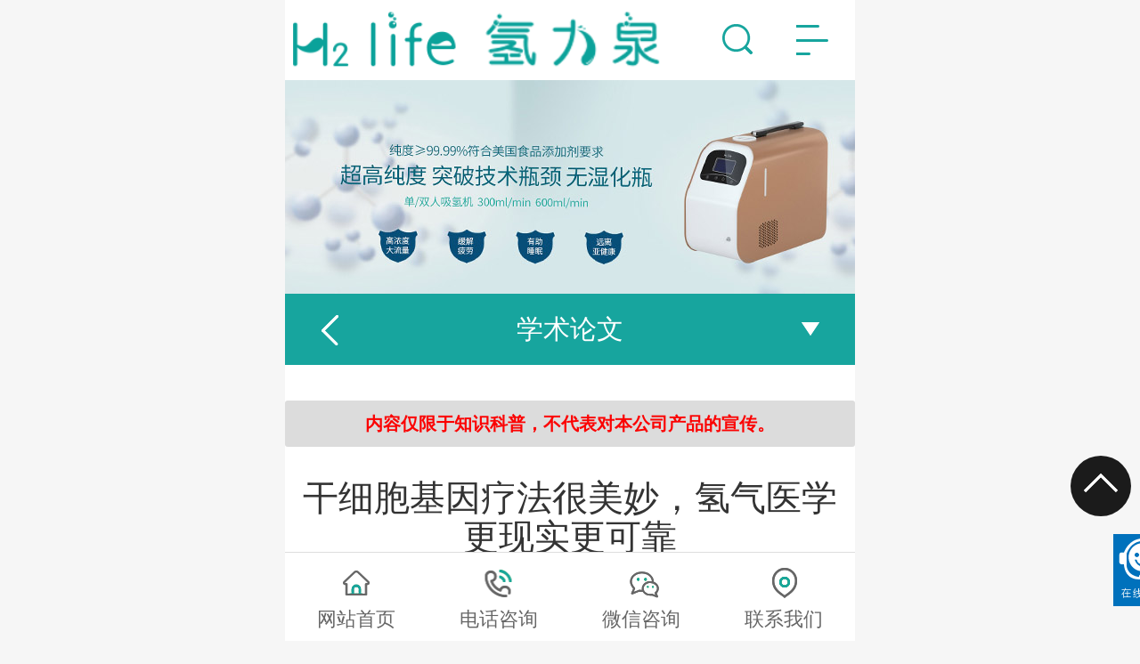

--- FILE ---
content_type: text/html; charset=utf-8
request_url: http://www.chqkj.com/m/view.php?aid=1609
body_size: 6345
content:
<!DOCTYPE HTML>
<html>
<head>
<meta http-equiv="Content-Type" content="text/html; charset=utf-8">
<meta name="viewport" content="width=device-width, initial-scale=1.0, minimum-scale=1.0, maximum-scale=1.0, user-scalable=no, minimal-ui" />
<meta name="format-detection" content="telephone=no" />
<title>干细胞基因疗法很美妙，氢气医学更现实更可靠_氢力泉</title>
<meta name="keywords" content="干细胞基因疗法很美妙，氢气医学更现实更可靠" />
<meta name="description" content="干细胞基因疗法很美妙，氢气医学更现实更可靠，人类疾病改善中，基因改善和干细胞疗法是真正有希望彻底治愈疾病的未来医疗技术。基因改善是修改错误的基因，对解决遗传性疾病" />
<link href="/m/skin/css/style.css" rel="stylesheet">
<link href="/m/skin/css/common.css" rel="stylesheet">
<script src="/m/skin/js/autofontsize.min.js"></script>
<script src="/m/skin/js/jquery.js"></script>
<script src="/m/skin/js/clipboard.min.js"></script>
<script src="/m/skin/js/common.js"></script>
</head>
<body>

<!--顶部开始-->
<header class="head_main">
  <div id="top" class="clearfix">
    <div class="search_ico" id="topsearch"><s class="icon"></s></div>
    <a class="logo" href="/m" title="深圳市创辉氢科技发展有限公司"> <img src="/m/skin/images/logo.png" alt="深圳市创辉氢科技发展有限公司"></a>
    <div class="navbtn" id="nav"><s class="icon"></s></div>
    <!--搜索栏开始-->
    <section class="tsearch hide" id="tsearch">
      <form role="search" action="/plus/search.php">
        <input type="hidden" name="mobile" value="1" />
        <input type="hidden" name="kwtype" value="0" />
        <input class="txt" type="text" name="q" value="请输入关键字" onfocus="if(this.value==defaultValue)this.value=''" onblur="if(this.value=='')this.value=defaultValue">
        <input class="btn icon" type="submit" value="" name="">
      </form>
    </section>
    <!--搜索栏结束--> 
  </div>
</header>
<!--顶部结束--> 
<!--右侧导航开始-->
<nav class="subNav trans" id="subNav">
  <div class="subNavCon trans">
    <ul class="clearfix">
      <li><a href="/m"  title="网站首页">网站首页</a></li>
      
      <li><a href="list.php?tid=1" title="关于我们">关于我们</a></li>
      
      <li><a href="list.php?tid=5" title="产品中心">产品中心</a></li>
      <li><a href='list.php?tid=37' >学术论文</a> </li>
      <li><a href="list.php?tid=12" title="新闻动态">新闻动态</a></li>
      
      <li><a href="list.php?tid=31" title="荣誉资质">荣誉资质</a></li>
      
      <li><a href="list.php?tid=21" title="联系我们">联系我们</a></li>
      
    </ul>
  </div>
</nav>
<!--右侧导航结束-->  
<!--内页大图开始-->
<div class="nybanner"></div>
<!--内页大图结束--> 
<!--位置开始--> 
<section class="cateList">
  <div class="goBack iconbef" id="goBack"></div>
  <h3>学术论文<s class="icon"></s></h3>
  <!--������膠糸�紮�-->
  <div class="box">  <a href="list.php?tid=38" title="呼吸系统">呼吸系统</a>  <a href="list.php?tid=39" title="消化系统">消化系统</a>  <a href="list.php?tid=40" title="神经系统">神经系统</a>  <a href="list.php?tid=42" title="皮肤系统">皮肤系统</a>  <a href="list.php?tid=43" title="运动系统">运动系统</a>  <a href="list.php?tid=54" title="内分泌系统">内分泌系统</a>  <a href="list.php?tid=55" title="循环系统">循环系统</a>  <a href="list.php?tid=50" title="畜牧业养殖">畜牧业养殖</a>  <a href="list.php?tid=51" title="农业种植">农业种植</a>  </div>
  <!--������膠紫���--> 
</section> 
<!--位置结束-->
<div class="content showInfo"> 
      <div class="mnrysm">内容仅限于知识科普，不代表对本公司产品的宣传。</div>
  <!--文章内容开始-->
  <article>
  <h1 class="title">干细胞基因疗法很美妙，氢气医学更现实更可靠</h1>
  <aside class="mark"><span>文章来源：孙学军 氢思语</span><span>发布日期：2021-04-26 10:01</span><span>浏览次数：<i id="hits"><script src="/plus/count.php?view=yes&aid=1609&mid=1" type='text/javascript' language="javascript"></script></i></span></aside>
  <div class="contxt">
    <p><p>
	人类疾病改善中，基因改善和干细胞疗法是真正有希望彻底治愈疾病的未来医疗技术。基因改善是修改错误的基因，对解决遗传性疾病是根本的解决策略。干细胞则是从细胞水平修改组织损伤的彻底方法，例如糖尿病患者如果分泌胰岛素的细胞完全坏死，则可以用干细胞和组织工程技术进行修复。目前基因改善和干细胞技术都呈现快速发展的趋势，给人类疾病改善带来新希望。</p>
<p>
	但是，干细胞和基因改善对某些慢性病的改善仍然存在不足，在目前没有可行方法或这些新技术没有实现前，如何改善健康减少疾病发生才是更可靠的策略。改变不良生活方式，结合好的环境条件改善和营养补充，是提高健康，延缓衰老，减少疾病发生的理想方法。氢气医学作为一种安全简单的方法，是可以在不影响和干扰其他方法的情况下，给每个人增加的一种更简单可行的健康保障，非常值得所有追求健康的人拥有的一种理想方法。</p>
<p>
	美国美国食品和药物管理局最近给第一个基因疗法的批准铺平了道路，2017年10月12日，一个外部专家小组投票一致认为，该基因疗法对一种遗传性失明改善的价值超过风险，最终决定voretigene neparvovec(Luxturna)预计将在2018年1月12日。</p>
<p>
	此前voretigene neparvovec已收到FDA突破性疗法和孤儿药资格认证，正在被开发作为由RPE65基因突变引起的遗传性视网膜疾病(IRD)的潜在改善方案。遗传性视网膜疾病是一种致盲性罕见遗传病，由基因RPE65功能丧失引起。RPE65基因突变患者视网膜感光细胞(色素细胞)会逐渐失去功能并坏死，最终导致视觉功能的完全丧失。Luxturna是宾夕法尼亚州Spark Therapeutics公司设计并用来改善那些有两个称作RPE65基因缺陷的患者。Luxturna是应用腺相关病毒或非致病感冒病毒为载体，将RPE65序列编码入病毒载体，再注射到患者视网膜内得以蛋白表达，这样便有望促进视网膜感光细胞的存活和功能，有效将光信号转换成电信号，最终患者的眼睛可以恢复视觉感光。</p>
<p>
	这一疗法如果获得批准，将给美国药品市场带来丰厚的利润，这也是基因改善研究人员等待了几十年的回报。加州斯坦福大学遗传学家马克&middot;凯说，这将是第一次批准基因疗法，会开启基因改善新时代。</p>
<p>
	31人随机对照试验结果发现，患者的视力障碍得当明显改善。这个疗效长达两年之久。对照组显示没有任何改善。这足以说服FDA顾问委员会疗法的好处大于风险。这是一个经历了20年漫长等待的一个结果。</p>
<p>
	波士顿儿童医院首席科学官David Williams说，在1990年代早期，基因改善技术红地发紫，当时每个年轻学者都希望从事这方面的研究。然后是一个参与基因改善临床试验年轻病人死亡，让人们意识到基因疗法可以导致免疫失调患者变成白血病。投资者放弃了基因改善，一些学者也远离这一领域。尽管2012年欧洲监管机构批准了一个基因疗法，改善一种可导致严重胰腺炎基因缺陷疾病，但是许多人怀疑这种改善的效果。市场药品许可证将于10月25日到期，公司已经宣布不会更新。</p>
<p>
	有人甚至认为基因改善属于伪科学。但一些研究人员坚持在这个领域，努力优化技术提高细胞导入外来基因的效率。临床试验开始显示基因改善的临床效果，制药公司也逐渐对开发罕见遗传疾病改善感兴趣，投资者又渐渐地回来了。现在对基因改善载体等的需求非常高，研究人员为了获得特定试剂甚至需要等待1年半到2年时间。</p>
<p>
	估计在过去几年中，基因改善临床试验的疾病类型已经有很多，如血友病、镰状细胞病和Wiskott-Aldrich综合症等。10月4日，Williams和他的同事发表肾上腺脑白质营养不良的基因改善试验结果。17名受试男孩患者在改善2年期间有15名病情没有继续恶化。</p>
<p>
	8月30日，FDA批准了第一个免疫细胞工程对抗癌症的基因疗法，但是癌症改善和这种基因疗法完全不同，癌症改善并不是针对特定的致病基因突变。而是从患者身体内获得免疫细胞进行基因工程改造。这就是为什么称FDA批准voretigene neparvovec将是一个里程碑。因为这才是真正意义的基因改善。</p>
<p>
	斯坦福大学儿科血液学学者MatthewPorteus说，人们是如此兴奋。但Spark Therapeutics公司也强调，这一代基因疗法仍然存在不足。虽然改善似乎改善视力，现在仍不清楚病毒表达正常RPE65基因会继续多久。马克&middot;凯说，这不是治愈的概念，同样大脑退化疗法似乎减缓疾病对大脑的影响。但预计不会改善其他部位的症状。在基因改善技术道路上，仍然有许多困难等待者科学家去克服。</p>

</p>
    <script src="/skin/js/qwlunwen.js"></script>
  </div>
  <div class="clearfix"></div>
  <div class="reLink clearfix">
    <div class="prevLink fl">上一篇：<a href="view.php?aid=1608">氢水对油酸诱导急性肺损伤的改善研究</a>  </div>
    <div class="nextLink fl">下一篇：<a href="view.php?aid=1610">抗病毒药物能改善硬化病，氢气或更有实用性</a> </div>
  </div>
</div>
</article>
<!--文章内容结束--> 
<!--推荐资讯开始--> 
<div class="recomCon">
  <div class="tit2"><a href="list.php?tid=37" class="more" title="查看更多>>">查看更多>></a><s></s>推荐资讯</div>
  <ul class="newslist">
    <li class="item clearfix" title="富氢水养猪：养殖新奇迹的科学实践"><img class="img fl" src="/uploads/allimg/250919/1-250919162052961-lp.jpg" alt="富氢水养猪：养殖新奇迹的科学实践">
      <h3 class="tit" ><a href="view.php?aid=3404">富氢水养猪：养殖新奇迹的科学实践</a></h3>
      <p class="txt">在养殖业追求高效、环保与健康的今天，富氢水技术正悄然改变...</p>
      <span class="time">2018-11-06</span></li>
<li class="item clearfix" title="氢分子缓解透析副作用"><img class="img fl" src="/uploads/250227/1-25022G64FaA-lp.png" alt="氢分子缓解透析副作用">
      <h3 class="tit" ><a href="view.php?aid=3403">氢分子缓解透析副作用</a></h3>
      <p class="txt">在关注肾脏健康与维护的广阔天地里，一项源自日本的科技创新...</p>
      <span class="time">2018-11-06</span></li>
<li class="item clearfix" title="氢水：探索肠易激综合征的新疗法"><img class="img fl" src="/uploads/250227/1-25022G0102H57-lp.png" alt="氢水：探索肠易激综合征的新疗法">
      <h3 class="tit" ><a href="view.php?aid=3402">氢水：探索肠易激综合征的新疗法</a></h3>
      <p class="txt">氢水：探索肠易激综合征的新疗法 肠易激综合征是一种常见的胃...</p>
      <span class="time">2018-11-06</span></li>
<li class="item clearfix" title="氢分子联合热敷：敏感性皮肤屏障修复的"><img class="img fl" src="/uploads/250226/1-250226142035608-lp.png" alt="氢分子联合热敷：敏感性皮肤屏障修复的">
      <h3 class="tit" ><a href="view.php?aid=3396">氢分子联合热敷：敏感性皮肤屏障修复的</a></h3>
      <p class="txt">氢分子联合热敷：敏感性皮肤屏障修复的新探索 近年来，敏感性...</p>
      <span class="time">2018-11-06</span></li>
<li class="item clearfix" title="夜间呼吸新解法：氢氧吸入如何科学改善"><img class="img fl" src="/uploads/250226/1-250226092G0248-lp.png" alt="夜间呼吸新解法：氢氧吸入如何科学改善">
      <h3 class="tit" ><a href="view.php?aid=3392">夜间呼吸新解法：氢氧吸入如何科学改善</a></h3>
      <p class="txt">夜间呼吸新解法：氢氧吸入如何科学改善睡眠障碍？ 被忽视的夜...</p>
      <span class="time">2018-11-06</span></li>
<li class="item clearfix" title="氢气吸入改善大肠癌：临床研究新进展"><img class="img fl" src="/uploads/250224/1-250224144911638-lp.png" alt="氢气吸入改善大肠癌：临床研究新进展">
      <h3 class="tit" ><a href="view.php?aid=3389">氢气吸入改善大肠癌：临床研究新进展</a></h3>
      <p class="txt">氢气吸入改善大肠癌：临床研究新进展 日本玉名市健康医学中心...</p>
      <span class="time">2018-11-06</span></li>

  </ul>
</div> 
<!--推荐资讯结束--> 
<section class="g_top iconbef"></section>
<!--版权开始-->
<footer class="footer_main">Copyright &copy; 2008-2028 深圳市创辉氢科技发展有限公司 版权所有<a href="http://www.chqkj.com/sitemap.txt"  target="_blank" title="网站地图">网站地图</a> 备案号：粤ICP备2023122264号-1<a href="https://beian.miit.gov.cn"  target="_blank" title="粤ICP备2023122264号-1">粤ICP备2023122264号-1</a>　<br>
  </footer>
<!--版权结束--> 

<!--底部图标开始-->
<section class="navBar" id="navBar">
  <ul>
    <li><a class="iconbef" href="/m" title="网站首页">网站首页</a></li>
    <li><a class="iconbef" href="tel:400-995-3635" title="电话咨询">电话咨询</a></li>
    <li><a class="iconbef" onclick="dkcf()" title="微信咨询">微信咨询</a></li>
    <li><a class="iconbef" href="list.php?tid=21" title="联系我们">联系我们</a></li>
  </ul>
</section>
<!--底部图标结束-->
<a id="ibangkf" href=" ">在线客服系统</a ><script>(function(){var st=document.createElement("script");st.src="https://c.ibangkf.com/i/c-chqkj567.js";var s=document.getElementsByTagName("script")[0];s.parentNode.insertBefore(st,s);})();</script>
<div id="wxnr">
  <div class="nrdf"> <i onclick="gbcf()">X</i><img src="/skin/images/erweima.png" alt="深圳市创辉氢科技发展有限公司"/>
    <p>截屏，微信识别二维码</p>
    <p>微信号：<span id="btn" data-clipboard-text="qingliquan888">qingliquan888</span></p>
    <p>（点击微信号复制，添加好友）</p>
    <p><a href="weixin://"><span class="wx">  打开微信</span></a></p>
  </div>
</div>
<div id="weixin">微信号已复制，请打开微信添加咨询详情！</div>
<script type="text/javascript" src="/m/skin/js/app.js" ></script>
</body>
</html>

--- FILE ---
content_type: text/html; charset=utf-8
request_url: http://www.chqkj.com/plus/count.php?view=yes&aid=1609&mid=1
body_size: 55
content:
document.write('434');


--- FILE ---
content_type: text/css
request_url: http://www.chqkj.com/m/skin/css/style.css
body_size: 7012
content:
/* 织梦58（dede58.com）做最好的织梦整站模板下载网站 */
 @charset "UTF-8";
* {
	margin: 0;
	padding: 0;
	-webkit-tap-highlight-color: rgba(0, 0, 0, 0);
	box-sizing: border-box;
}
.ease {
	transition: all .3s linear;
}
.trans {
	transition: all .3s ease-in;
}
a, a:link, a:visited, a:hover, a:active {
	color: #000;
	text-decoration: none;
}
html {
	width: 100%;
	min-height: 100%;
}
body {
	width: 100%;
	min-height: 100%;
	max-width: 640px;
	min-width: 320px;
	margin: 0 auto;
	font: 0.24rem/1.6 "Microsoft Yahei", Arial;
	color: #333;
	-webkit-touch-callout: none;
	-webkit-user-select: none;
	-khtml-user-select: none;
	-moz-user-select: none;
	-ms-user-select: none;
	user-select: none;
	background: #f6f6f6;
}
body:before, body:after {
	content: "";
	width: 100%;
	display: block;
}
body:before {
height: .9rem;
}
body:after {
	height: 1rem;
}
img {
	border: 0px;
}
em, b {
	font-style: normal;
}
h1, h2, h3, h4, h5, h6 {
	font-weight: normal;
font-size: .24rem;
}
ul, ol {
	list-style-type: none;
}
input, button, textarea {
	outline: none;
	font-family: "Microsoft Yahei", Arial;
font-size: .24rem;
	-webkit-appearance: none !important;
}
table {
	border-collapse: collapse;
	border-spacing: 0;
}
input::-webkit-input-placeholder, textarea::-webkit-input-placeholder {
color: #999;
}
input:-moz-placeholder, textarea:-moz-placeholder {
color: #999;
}
input::-moz-placeholder, textarea::-moz-placeholder {
color: #999;
}
input:-ms-input-placeholder, textarea:-ms-input-placeholder {
color: #999;
}
.hidden {
	display: none;
}
.clearfix:after {
	content: "";
	display: block;
	clear: both;
	width: 100%;
	height: 0;
	line-height: 0;
	font-size: 0;
}
/*公用样式*/
.layout {
	position: fixed;
	width: 100%;
	height: 100%;
	left: 0;
	top: 0;
	z-index: 101;
	background: #000;
	opacity: 1;
}
.fl {
	float: left;
}
.fr {
	float: right;
}
.por {
	position: relative;
}
.poa {
	position: absolute;
}
.tac {
	text-align: center;
}
.hide, .hidden {
	display: none;
}
.icon, .iconbef:before, .iconbef:after {
	background: url(../images/icon.png) no-repeat;
	display: inline-block;
	background-size: 4rem auto;
	vertical-align: middle;
}
.iconbef:before, .iconbef:after {
	content: "\20";
	display: block;
}
/*清除浮动*/
.clearfix {
*zoom: 1;
}
.clearfix:after {
	visibility: hidden;
	display: block;
	font-size: 0;
	content: " ";
	clear: both;
	height: 0;
}
.dialog-layout {
	position: fixed;
	width: 100%;
	height: 100%;
	left: 0;
top: .9rem;
	z-index: 101;
	background: #000;
	opacity: .6;
}
/******HTML默认结束******/
/***************top and bottom css*********************/
/**head**/
.head_main {
	width: 100%;
	position: fixed;
	left: 0;
	top: 0;
	z-index: 100;
}
.head_main #top {
	max-width: 640px;
	min-width: 320px;
height: .9rem;
	margin: 0px auto;
	position: relative;
	background: #ffffff;
}
.head_main .logo {
	display: block;
height: .9rem;
	color: #36ae12;
	width: 70%;
}
.head_main .logo img {
	display: block;
height: .9rem;
	max-width: 1000%;
}
.head_main .search_ico {
	display: block;
	position: absolute;
right: .9rem;
	top: 0;
	text-align: center;
	cursor: pointer;
width: .8rem;
height: .9rem;
	z-index: 6;
padding-top: .26rem;
}
.head_main .search_ico s {
width: .4rem;
height: .4rem;
	margin: 0 auto;
	background-position: -0.65rem 0;
}
.head_main .search_ico.on {
	background: #f5f5f5;
}
.head_main .search_ico.on s {
	background-position: -1.92rem 0;
}
.head_main .tsearch {
	width: 100%;
	height: 1rem;
padding: .2rem 3%;
	position: absolute;
	left: 0;
top: .9rem;
	z-index: 1122;
	background: #f5f5f5;
}
.head_main .tsearch .txt {
	width: 75%;
	color: #000;
text-indent: .3rem;
	color: #666;
font-size: .22rem;
height: .6rem;
	background: #fff;
	border: none;
	position: absolute;
	left: 3%;
top: .2rem;
border-bottom-left-radius: .5rem;
border-top-left-radius: .5rem;
}
.head_main .tsearch .btn {
	color: #fff;
font-size: .22rem;
	width: 20%;
height: .6rem;
line-height: .6rem;
	text-align: center;
	border: 0px;
	background: url(../images/search-ico.png) no-repeat center #36ae12;
	position: absolute;
	right: 3%;
top: .2rem;
border-bottom-right-radius: .5rem;
border-top-right-radius: .5rem;
background-size: .4rem auto;
}
.head_main .navbtn {
width: .9rem;
height: .9rem;
padding-top: .28rem;
	position: absolute;
	right: 0;
	top: 0;
	z-index: 10;
}
.head_main .navbtn s, .head_main .navbtn:before {
width: .42rem;
height: .4rem;
	display: block;
	margin: 0 auto;
	background-position: -1.4rem 0;
}
.head_main .navbtn.cur s, .head_main .navbtn.cur:before {
	background-position: 0 0;
}
.cateList {
	width: 100%;
	line-height: 0.8rem;
	text-align: center;
	background: #17a59e;
	color: #fff;
	position: relative;
}
.cateList .goBack {
	width: 1rem;
	height: 0.8rem;
	position: absolute;
	left: 0;
	top: 0;
}
.cateList .goBack:before {
	width: 0.24rem;
	height: 0.4rem;
margin: .2rem auto 0;
	background-position: -2.62rem -0.44rem;
	display: block;
}
.cateList h3 {
font-size: .3rem;
	text-align: center;
	color: #fff;
	height: 0.8rem;
	line-height: 0.8rem;
}
.cateList h3 s {
	position: absolute;
	top: 0.32rem;
right:.4rem;
width: .22rem;
height: .18rem;
margin-left: .1rem;
	background-position: -3.46rem 0;
	display: none;
}
.cateList h3.on s {
	background-position: -3.12rem 0;
}
.cateList .box {
	width: 100%;
	padding: 0.2rem 3% 0;
	z-index: 11;
	background: #fff;
	display: none;
	border-bottom: 1px solid #ddd;
}
.cateList .box a {
	width: 48.5%;
	margin-right: 3%;
margin-bottom: .2rem;
height: .68rem;
line-height: .66rem;
	border: 1px solid #dddddd;
border-radius: .06rem;
font-size: .26rem;
	text-align: center;
	display: block;
	float: left;
}
.cateList .box a:nth-child(2n) {
	margin-right: 0;
}
.cateList .box a.hover {
	background: #36ae12;
	border-color: #36ae12;
	color: #fff;
}
.nybanner {
	width: 100%;
	height: 2.4rem;
	position: relative;
	overflow: hidden;
	background-position: center top;
	background-repeat: no-repeat;
	background-size: 6.4rem 2.4rem;
	color: #fff;
	background-image: url(../images/nybanner.jpg);
}
/*subNav*/
.subNav {
	position: fixed;
	max-width: 640px;
	min-width: 320px;
	width: 100%;
	margin: 0 auto;
	height: 100%;
top: .9rem;
	bottom: 0;
	z-index: 9999;
	-webkit-transform: translateX(10rem);
	-moz-transform: translateX(10rem);
	-ms-transform: translateX(10rem);
	transform: translateX(10rem);
}
.subNav .subNavCon {
	width: 100%;
	height: 100%;
	position: absolute;
	right: 0;
	top: 0;
	background: #fff;
}
.subNav li:first-child {
margin-top:.6rem;
}
.subNav li {
	width: 100%;
	display: block;
	line-height: 1rem;
	margin: 0 auto;
	text-align: center;
	position: relative;
}
.subNav li a {
	display: block;
	width: 4rem;
	margin: 0 auto;
	color: #333;
	font-size: 0.34rem;
	border-bottom: 1px solid #f0efef;
}
.subNavShow {
	-webkit-transform: translateX(0);
	-moz-transform: translateX(0);
	-ms-transform: translateX(0);
	transform: translateX(0);
}
/***footer****/
.footer_main {
	text-align: center;
	color: #666;
line-height: .4rem;
	font-size: 0.24rem;
padding: .4rem 0;
	background: #f6f6f6;
	border-top: 1px solid #e4e4e4;
}
.footer_main a {
	color: #666;
}
.navBar {
	width: 100%;
	height: 1rem;
	position: fixed;
	bottom: 0px;
	left: 0px;
	z-index: 100;
	background: #fff;
	border-top: 1px solid #dddddd;
}
.navBar ul {
	max-width: 640px;
	min-width: 320px;
	width: 100%;
	height: 1rem;
	margin: 0 auto;
}
.navBar ul li {
	float: left;
	width: 25%;
	height: 1rem;
}
.navBar ul li a {
	width: 100%;
	height: 1rem;
padding-top: .15rem;
font-size: .22rem;
	display: block;
	text-align: center;
	color: #666666;
}
.navBar ul li a:before {
width: .45rem;
height: .42rem;
	display: block;
	margin: 0 auto;
}
.navBar ul li:nth-child(1) a:before {
	background-position: 0.06rem -0.92rem;
}
.navBar ul li:nth-child(2) a:before {
	background-position: -0.535rem -0.92rem;
}
.navBar ul li:nth-child(3) a:before {
	background-position: -1.08rem -0.92rem;
}
.navBar ul li:nth-child(4) a:before {
	background-position: -1.7rem -0.92rem;
}
.navBar ul li.hover, .navBar ul li:hover {
	background: #eee;
}
/*悬浮工具*/
.g_top {
	width: 0.68rem;
	height: 0.68rem;
	padding-top: 0.12rem;
	background: #000;
	border-radius: 100%;
	position: fixed;
	right: 0.1rem;
	bottom: 1.4rem;
	display: block;
	z-index: 999;
	opacity: 0.89;
}
.g_top:before {
	width: 0.42rem;
	height: 0.36rem;
	margin: 0.08rem auto 0;
	background-position: -2.58rem 0;
}
.g_top:hover {
	background: #36ae12;
}
/***************top and bottom css end*********************/
/* imgtog */
.imgtog {
	width: 100%;
	position: relative;
	overflow: hidden;
	height: 4.8rem;
}
.imgtog .list {
	float: left;
	width: 500%;
	height: 4.8rem;
}
.imgtog .list .item {
	float: left;
	width: 20%;
	height: 4.8rem;
}
.imgtog .list .item img {
	width: 100%;
	height: 4.8rem;
	display: block;
}
.imgtog .prev, .imgtog .next {
width: .3rem;
height: .45rem;
	position: absolute;
top: .9rem;
	z-index: 20;
}
.imgtog .prev {
left: .1rem;
	background-position: -0.98rem 0;
}
.imgtog .next {
right: .1rem;
	background-position: -1.4rem 0;
}
.imgtog .tip {
height: .2rem;
	width: 100%;
	position: absolute;
	left: 0;
	text-align: center;
bottom: .25rem;
	margin-left: 0;
	z-index: 10;
}
.imgtog .tip span {
width: .14rem;
height: .14rem;
margin: 0 .08rem;
	border-radius: 100%;
	display: inline-block;
	vertical-align: top;
	cursor: pointer;
	vertical-align: middle;
	text-align: center;
	background: none;
border: .04rem solid #666666;
}
.imgtog .tip span.cur {
	background: #17a59e;
	border-color: #17a59e;
}
.imgtog.banner {
	height: 3.6rem;
}
.imgtog.banner .list {
	height: 3.6rem;
}
.imgtog.banner .list .item {
	height: 3.6rem;
}
.imgtog.banner .list .item img {
	height: auto;
}
.showInfo .imgtog {
	height: 6.4rem;
}
.showInfo .imgtog .list {
	height: 6.4rem;
}
.showInfo .imgtog .list .item {
	height: 6.4rem;
}
.showInfo .imgtog .list .item img {
	height: 6.4rem;
}
.indexsplit {
	width: 100%;
height: .2rem;
	background: #f6f6f6;
	border-top: 1px solid #e4e4e4;
}
.indexmore {
	text-align: center;
padding: .3rem 0 .4rem;
	display: block;
font-size: .28rem;
	color: #666;
	background: url(../images/indexMorebg.png) no-repeat center center;
	background-size: 5.9rem auto;
}
.indexmore a {
	color: #666;
}
.moreBtn {
	text-align: center;
padding: .3rem 0 .4rem;
	display: block;
font-size: .28rem;
	color: #666;
	background: url(../images/indexMorebg.png) no-repeat center center;
	background-size: 5.9rem auto;
}
.moreBtn a {
	color: #666;
}
.indexTit1 {
	text-align: center;
	width: 100%;
	height: 1.1rem;
margin-bottom: .25rem;
	background: url(../images/indexTitbg1.png) no-repeat center top;
	background-size: 6.4rem auto;
}
.indexTit1 h3 {
font-size: .3rem;
padding-top: .4rem;
	font-weight: bold;
	color: #17a59e;
}
.indexTit1 h3:before, .indexTit1 h3:after {
width: .62rem;
height: .34rem;
margin: 0 .22rem;
	display: inline-block;
	vertical-align: middle;
	background-position: -1.82rem -0.48rem;
}
.indexTit1 h3:before {
	background-position: -1rem -0.48rem;
}
.indexTit2 {
	text-align: center;
	height: 1.82rem;
	width: 100%;
padding: .5rem 0 0;
	background: url(../images/indexTitbg2.png) no-repeat center top;
	background-size: 6.4rem auto;
}
.indexTit2 h3 {
	font-weight: bold;
font-size: .36rem;
	color: #333333;
line-height: .45rem;
}
.indexTit2 span {
	display: inline-block;
	vertical-align: top;
}
.indexTit2 span.num {
	color: #17a59e;
font-size: .64rem;
	font-weight: bold;
line-height: .7rem;
margin: 0 .02rem;
	font-family: arial;
padding-top: .05rem;
}
.indexTit2 span.t {
	color: #17a59e;
font-size: .5rem;
padding-right: .4rem;
	font-weight: bold;
line-height: .7rem;
}
.indexTit2 span.en {
	width: 2.5rem;
padding-top: .1rem;
	text-align: right;
font-size: .22rem;
	color: #666;
	font-family: arial;
	text-transform: uppercase;
line-height: .3rem;
}
.menu {
padding: 0 3% .15rem;
}
.menu a {
	width: 31.3%;
margin: 0 3% .2rem 0;
	height: 0.65rem;
	line-height: 0.65rem;
	text-align: center;
	background: #fff;
border-radius: .4rem;
	display: block;
	float: left;
	box-shadow: 0 0.02rem 0.05rem rgba(0, 0, 0, 0.2);
	text-overflow: ellipsis;
	white-space: nowrap;
	overflow: hidden;
}
.menu a:nth-child(3n) {
	margin-right: 0;
}
.menu a.hover, .menu a:hover {
	background: #17a59e;
	color: #fff;
}
.gridlist {
	padding: 0 3% 0;
}
.gridlist .item {
	width: 48.5%;
	float: left;
	margin-right: 3%;
margin-bottom: .26rem;
border-radius: .08rem;
	box-shadow: 0 0.02rem 0.07rem rgba(0, 0, 0, 0.2);
	text-align: center;
	background: #fff;
}
.gridlist .item a {
	width: 100%;
	display: block;
}
.gridlist .item:nth-child(2n) {
	margin-right: 0;
}
.gridlist .item figure {
	width: 100%;
	padding-top: 100%;
	position: relative;
	overflow: hidden;
border-radius: .05rem;
	border-bottom: 1px solid #dddddd;
}
.gridlist .item figure img {
	width: 100%;
	/*min-height: 100%;*/
	display: block;
	position: absolute;
	left: 0;
	top: 0;
border-radius: .05rem;
}
.gridlist .item h3 {
	height: 0.72rem;
	line-height: 0.72rem;
	text-overflow: ellipsis;
	white-space: nowrap;
	overflow: hidden;
}
.gridlist.gridlist2 .item figure {
	padding-top: 75%;
}
.baselist {
	padding: 0 3%;
}
.baselist .item {
	width: 48.5%;
	float: left;
	margin-right: 3%;
margin-bottom: .16rem;
	text-align: center;
}
.baselist .item a {
	width: 100%;
	display: block;
}
.baselist .item:nth-child(2n) {
	margin-right: 0;
}
.baselist .item figure {
	width: 100%;
	padding-top: 75%;
	position: relative;
	overflow: hidden;
}
.baselist .item figure s {
	width: 100%;
	height: 100%;
	display: block;
	position: absolute;
	left: 0;
	top: 0;
	z-index: 11;
	background: url(../images/zz.png) no-repeat center center;
	background-size: cover;
}
.baselist .item figure img {
	width: 100%;
	min-height: 100%;
	display: block;
	position: absolute;
	left: 0;
	top: 0;
border-radius: .05rem;
}
.baselist .item h3 {
	height: 0.72rem;
	line-height: 0.72rem;
	text-overflow: ellipsis;
	white-space: nowrap;
	overflow: hidden;
}
/*newslist*/
.newslist {
	padding: 30px 3%;
	background-color: #fff;
}
.newslist .item {
padding-right: .1rem;
	display: block;
padding: .3rem 0 .25rem;
	border-bottom: 1px solid #dddddd;
	margin: 0 auto 0;
}
.newslist .item img {
	width: 2rem;
	height: 1.5rem;
	display: block;
margin-right: .2rem;
}
.newslist .item h3 {
font-size: .3rem;
	line-height: 0.4rem;
	color: #333333;
	text-overflow: ellipsis;
	white-space: nowrap;
	overflow: hidden;
}
.newslist .item p {
font-size: .24rem;
	line-height: 0.35rem;
	color: #999999;
	margin-top: 0.1rem;
	overflow: hidden;
}
.newslist .item .time {
	color: #333333;
font-size: .2rem;
}
.newslist .item:first-child {
	padding-top: 0;
}
.newslist .item:last-child {
	border-bottom: 0px;
}
/**********************index css*************************/
/*inav*/
.inav {
	width: 100%;
	text-align: center;
padding: .4rem 3% .1rem;
	background: #fff;
}
.inav a {
	width: 100%;
	display: block;
	width: 25%;
	float: left;
margin-bottom: .3rem;
}
.inav a:before {
width: .9rem;
/*height: .9rem;*/
	display: block;
	margin: 0 auto;
	content: "\20";
	/*background: url(../images/inav-ico.png) no-repeat 0 0;*/
background-size: auto .9rem;
}
.inav a:nth-child(1):before {
background-position: .01rem center;
}
.inav a:nth-child(2):before {
	background-position: -1rem center;
}
.inav a:nth-child(3):before {
	background-position: -2.02rem center;
}
.inav a:nth-child(4):before {
	background-position: -3.03rem center;
}
.inav a:nth-child(5):before {
	background-position: -4.04rem center;
}
.inav a:nth-child(6):before {
	background-position: -5.06rem center;
}
.inav a:nth-child(7):before {
	background-position: -6.08rem center;
}
.inav a:nth-child(8):before {
	background-position: -7.08rem center;
}
.iproduct {
	width: 100%;
padding: .0rem 0;
}
.ixbanner {
	width: 100%;
	height: 2.94rem;
	background: url(../images/ixbannerbg.jpg) no-repeat center;
	background-size: 6.4rem auto;
	color: #fff;
	text-align: center;
}
.ixbanner p {
font-size: .2rem;
}
.ixbanner .bigtxt {
font-size: .32rem;
padding-top: .6rem;
	display: block;
}
.ixbanner .bigtxt b {
	font-weight: bold;
}
.ixbanner .btn {
padding-top: .32rem;
}
.ixbanner .btn a {
	display: inline-block;
	width: 2.6rem;
height: .65rem;
line-height: .65rem;
	text-align: center;
	color: #fff;
border-radius: .3rem;
}
.ixbanner .btn a:before {
width: .32rem;
height: .38rem;
	display: inline-block;
margin-right: .2rem;
}
.ixbanner .btn a.zx {
	border: 1px solid #fff;
margin-right: .3rem;
}
.ixbanner .btn a.zx:before {
	background-position: 0 -0.5rem;
}
.ixbanner .btn a.tel {
	background: #ffffff;
	color: #17a59e;
}
.ixbanner .btn a.tel:before {
	background-position: -0.44rem -0.5rem;
}
.iadvan {
padding: .2rem 0 .2rem;
	background: #fff;
}
.iadvan .list {
padding-top: .3rem;
}
.iadvan .item {
padding: 0 4% .8rem;
	position: relative;
	display: block;
	width: 100%;
	background: url(../images/iadvan-libg.png) no-repeat center bottom;
	background-size: 6.4rem auto;
}
.iadvan .item img {
	position: absolute;
	height: 2.55rem;
}
.iadvan .item h3 {
	font-weight: bold;
	color: #36ae12;
font-size: .32rem;
padding-top: .45rem;
}
.iadvan .item h3 span {
	font-style: oblique;
	display: inline-block;
margin-right: .06rem;
line-height: .4rem;
	color: #17a59e;
font-size: .4rem;
	font-family: arial;
}
.iadvan .item p {
	width: 3rem;
line-height: .3rem;
font-size: .22rem;
	color: #444;
padding-top: .1rem;
}
.iadvan .item:nth-child(2n) {
	padding-right: 2.8rem;
}
.iadvan .item:nth-child(2n) img {
	right: 4%;
	top: -0.2rem;
}
.iadvan .item:nth-child(2n+1) {
	padding-left: 2.8rem;
}
.iadvan .item:nth-child(2n+1) img {
	left: 4%;
	top: -0.2rem;
}
.iadvan .item:nth-child(1) img {
	top: -0.1rem;
}
.iadvan .item:nth-child(4) img {
	top: -0.1rem;
}
.iadvan .item:nth-child(5) {
	background: none;
}
.iadvan .item:nth-child(5) img {
	top: -0.1rem;
}
.ifeat {
	width: 100%;
	background: #17a59e;
}
.ifeat:before, .ifeat:after {
	width: 100%;
height: .38rem;
	display: block;
	content: "\20";
	/*background: #ffffff url(../images/ifeat-topbg.png) no-repeat center top;*/
	background-size: 6.4rem auto;
}
.ifeat:after {
	/*background-image: url(../images/ifeat-bottombg.png);*/
	background-position: center bottom;
}
.ifeat .indexTit2 {
	background: none;
padding-top: .2rem;
}
.ifeat .indexTit2 h3, .ifeat .indexTit2 .txt .en, .ifeat .indexTit2 .txt .num, .ifeat .indexTit2 .txt .t {
	color: #fff;
}
.ifeat .list {
	width: 94%;
	margin: 0 auto;
padding-bottom: .18rem;
}
.ifeat .item {
	height: 1.36rem;
	width: 48.5%;
	float: left;
	position: relative;
line-height: .38rem;
padding: .3rem 0 0 .2rem;
	margin-right: 3%;
margin-bottom: .24rem;
	border: 1px solid #9edf8a;
	color: #fff;
border-radius: .1rem;
}
.ifeat .item h3 {
font-size: .32rem;
	font-weight: bold;
	color: #fff;
}
.ifeat .item s {
width: .9rem;
height: .9rem;
	display: block;
	position: absolute;
right: .2rem;
top: .22rem;
	border-radius: 100%;
	background: #ffffff;
}
.ifeat .item s:before {
width: .9rem;
height: .9rem;
	content: "\20";
	display: block;
	background: url(../images/ifeat-ico.png) no-repeat 0 center;
background-size: auto .9rem;
}
.ifeat .item .en {
	color: #fff;
font-size: .18rem;
	font-family: arial;
	text-transform: uppercase;
}
.ifeat .item:nth-child(2n) {
	margin-right: 0;
}
.ifeat .item:nth-child(2) s:before {
	background-position: -0.85rem center;
}
.ifeat .item:nth-child(3) s:before {
	background-position: -1.74rem center;
}
.ifeat .item:nth-child(4) s:before {
	background-position: -2.6rem center;
}
.ibase {
padding: .5rem 0 .3rem;
	background: #fff;
}
.ibase .indexTit1 {
margin-bottom: .35rem;
}
.inews {
padding: .5rem 0 .3rem;
	background: #fff;
}
.inews .indexTit1 {
margin-bottom: .35rem;
}
.imsg {
padding: .5rem 0 .3rem;
	background: #fff;
}
.imsg .indexTit1 {
margin-bottom: .35rem;
}
.imsg img {
	display: block;
margin: .2rem auto;
}
/*imsg*/
.imsglist {
	width: 94%;
	margin: 0 auto;
}
.imsglist .item {
	width: 100%;
height: .711rem;
line-height: .68rem;
margin-bottom: .22rem;
	position: relative;
	background: #fff;
	border: 1px solid #dcdcdc;
border-radius: .06rem;
}
.imsglist .item .red {
	position: absolute;
left: .05rem;
top: .02rem;
	color: red;
}
.imsglist .item .msg-box {
	position: absolute;
	left: 92px;
	top: 0;
}
.imsglist .item .t {
	width: 1.58rem;
height: .68rem;
	border-right: 1px solid #dcdcdc;
	position: absolute;
	left: 0;
	top: 0;
	display: block;
	text-align: center;
	background: #f8f8f8;
	color: #999999;
}
.imsglist .item .txt {
	width: 100%;
height: .68rem;
	padding-left: 1.68rem;
line-height: .65rem;
	border: 0px;
	background: none;
	outline: none;
	color: #666;
}
.imsglist .item .liuyan {
	width: 100%;
margin-bottom: .2rem;
	height: 2.08rem;
}
.imsglist .item .liuyan textarea {
	width: 100%;
	color: #666;
	overflow: hidden;
	box-sizing: border-box;
padding: .1rem 0;
text-indent: .2rem;
	height: 2.08rem;
	font-family: "微软雅黑";
	resize: none;
	border: 0;
	background: none;
}
.imsglist #imgcode {
	display: block;
	margin: 0;
	position: absolute;
	right: 0;
	top: 0;
height: .68rem;
border-radius: .06rem;
}
.imsglist .submit {
	width: 100%;
height: .7rem;
	cursor: pointer;
	border: 0;
line-height: .7rem;
	text-align: center;
	color: #fff;
	display: block;
	background: #17a59e;
border-radius: .06rem;
}
/***************index css end*********************/
.content {
padding: .4rem 0 .5rem;
	width: 100%;
	overflow: hidden;
}
/****reLink***/
/*reLink*/
.reLink {
margin: .2rem 0 .2rem;
	text-align: left;
	border: 1px solid #dddddd;
	color: #333;
}
.reLink .prevLink, .reLink .nextLink {
	width: 100%;
	height: 0.6rem;
	line-height: 0.6rem;
	position: relative;
	overflow: hidden;
text-indent: .18rem;
	border-bottom: 1px solid #ddd;
	float: none !important;
	background: #fff;
}
.reLink .nextLink {
	border-bottom: 0;
}
.recomCon {
	background: #fff;
	border-top: 1px solid #e4e4e4;
	margin-top: 20px;
}
.recomCon .tit2 {
font-size: .3rem;
line-height: .45rem;
padding: .28rem 3%;
}
.recomCon .tit2 s {
width: .07rem;
	height: 0.35rem;
	margin-right: 3%;
	background: #2ca501;
	display: inline-block;
	vertical-align: middle;
}
.recomCon .tit2 a {
	float: right;
	width: 30%;
	text-align: center;
font-size: .24rem;
	color: #666;
	border: 1px solid #ddd;
}
.singlePage {
	background: #fff;
}
.singlePage .txtcon {
line-height: .42rem;
	padding: 0 3%;
}
.singlePage .txtcon img {
	max-width: 100%;
	height: auto !important;
}
.contactPage {
	background: #fff;
}
.contactPage .txtcon {
line-height: .42rem;
padding: 0 3% .4rem;
}
.contactPage .txtcon img {
	max-width: 100%;
	height: auto !important;
}
.contactPage .tit {
	text-align: center;
padding: .3rem 0 .4rem;
}
.contactPage .tit .p1 {
font-size: .3rem;
margin-bottom: .1rem;
}
.contactPage .tit .p2 {
font-size: .2rem;
}
.contactPage .tit .p2 a {
	color: #36ae12;
}
.contactPage .mapArea {
	width: 100%;
	height: 3.4rem;
	overflow: hidden;
margin: 0 0 .3rem;
}
/*showInfo*/
.showInfo {
	background: #fff;
	border-bottom: 1px solid #e4e4e4;
}
.showInfo article {
	width: 100%;
	padding: 0 3%;
}
.showInfo article .mark {
font-size: .22rem;
padding: .2rem 0 .2rem;
	text-align: center;
	color: #666666;
	border-bottom: 1px solid #e2e2e2;
}
.showInfo article .mark span {
margin: 0 .06rem;
}
.showInfo article .mark span i {
	font-style: normal;
}
.showInfo article .title {
font-size: .4rem;
line-height: .44rem;
	text-align: center;
}
.showInfo article .contxt {
padding: .2rem 0 .4rem;
line-height: .42rem;
	text-align: left;
	color: #666666;
}
.showInfo article .contxt img {
	max-width: 100%;
	height: auto !important;
}
.showInfo.showPro {
	padding-top: 0;
}
.showInfo.showPro .title {
padding: .2rem 0;
	color: #36ae12;
	text-align: left;
}
.showInfo.showPro .show-tit {
	width: 100%;
	text-align: left;
	background: url(../images/show-titbg.png) no-repeat center right;
font-size: .3rem;
	color: #36ae12;
	background-size: 6.4rem auto;
}
.BMap_bubble_title a {
border-radius: .03rem;
	display: inline-block;
height: .45rem;
line-height: .45rem;
	overflow: hidden;
padding: 0 .2rem;
font-size: .2rem;
	background: #36ae12;
	color: #fff;
}
.BMap_bubble_title a:hover {
	background: #f95927;
font-size: .2rem;
}
.BMap_bubble_title span {
	display: block;
line-height: .28rem;
}
.BMap_bubble_content {
font-size: .2rem;
line-height: .26rem;
}
.g_wximg {
	position: fixed;
	width: 100%;
	height: 100%;
	left: 0;
	top: 0;
	z-index: 999;
	max-width: 640px;
	min-width: 320px;
	display: none;
}
.g_wximg .close {
	background: url(../images/close.png) no-repeat center;
background-size: .4rem auto;
width: .4rem;
height: .4rem;
	cursor: pointer;
	position: fixed;
	right: 18%;
	top: 18%;
	text-align: center;
	display: block;
	z-index: 12;
}
.g_wximg .bdtel img {
	width: 3.0rem !important;
	display: block;
	margin: 0 auto;
}
.bdtel {
	position: fixed;
	top: 22%;
	z-index: 10;
padding: 0 0 .1rem;
	max-width: 640px;
	min-width: 320px;
}
.bdtel .upIn {
	width: 6.4rem;
	display: block;
	text-align: center;
	color: #fff;
	padding: 4%;
	margin: 0 auto;
}
.bdtel p {
	padding: 2%;
	text-align: center;
	color: #fff;
}
.bdtel img {
	margin: 0 auto;
	display: block;
	max-width: 80% !important;
}
.bdtelbg {
	position: absolute;
	width: 100%;
	height: 100%;
	left: 0;
	top: 0;
	z-index: 999;
	max-width: 640px;
	min-width: 320px;
	display: none;
}
.bga {
	background-color: rgba(0, 0, 0, 0.8);
	width: 100%;
	height: 100%;
}
/*fenx*/
#nativeShare {
	margin: 0 auto;
	width: 100%;
	padding-top: 0.3rem;
	max-width: 640px;
	min-width: 320px;
}
#nativeShare .label {
	margin-left: 0.2rem;
	font-size: 0.24rem;
	color: #666666;
	line-height: 0.6rem;
}
#nativeShare .list {
	width: 5.4rem;
	float: right;
}
#nativeShare .list span {
	height: 0.9rem;
	width: 0.9rem;
	padding: 0;
	display: inline-block;
}
#nativeShare .list span i {
	margin: 0 auto;
	width: 0.63rem;
	height: 0.63rem;
	display: block;
}
#nativeShare .weibo i {
	background-image: url('../images/weibo.png');
	background-size: cover;
}
#nativeShare .weixin i {
	background-image: url('../images/weixin_friend.png');
	background-size: cover;
}
#nativeShare .weixin_timeline i {
	background-image: url('../images/weixin.png');
	background-size: cover;
}
#nativeShare .qq i {
	background-image: url('../images/qq.png');
	background-size: cover;
}
#nativeShare .qzone i {
	background-image: url('../images/qqzone.png');
	background-size: cover;
}
#nativeShare .more i {
	background-image: url('../images/more.png');
	background-size: cover;
}
#nativeShare .list span.qzone, #nativeShare .list span.more {
	width: 0.73rem;
}
#fenxiang {
	display: none;
}
.fenx {
	height: 1.0rem;
	width: 100%;
}
.fenx .tt {
	margin-left: 0.2rem;
	font-size: 0.24rem;
	color: #666666;
	line-height: 0.6rem;
}
.fenx .bdsharebuttonbox {
	width: 80%;
	float: right;
}
.fenx .bdsharebuttonbox a {
	margin-left: 0.2rem;
}
#bdfx a {
	height: 0.6rem;
	width: 0.6rem;
	margin: 0;
	padding: 0;
	margin: 0px 0.08rem;
	display: inline-block;
}
#bdfx .d1 {
	background: url(../images/qqzone.png) no-repeat center;
	background-size: 100% 100%;
}
#bdfx .d2 {
	background: url(../images/weibo.png) no-repeat center;
	background-size: 100% 100%;
}
embed {
	width: 100% !important;
	height: auto !important;
}
/******common css end*******/
/*****通用*****/
@media only screen and (min-width: 641px) {
html {
	font-size: 100px;
}
}
@media only screen and (max-width: 640px) {
html {
	font-size: 100px;
}
}
@media only screen and (max-width: 540px) {
html {
	font-size: 84.375px;
}
}
@media only screen and (max-width: 480px) {
html {
	font-size: 75px;
}
}
@media only screen and (max-width: 414px) {
html {
	font-size: 64.6875px;
}
}
@media only screen and (max-width: 400px) {
html {
	font-size: 62.5px;
}
}
@media only screen and (max-width: 375px) {
html {
	font-size: 58.5938px;
}
}
@media only screen and (max-width: 360px) {
html {
	font-size: 56.25px;
}
}
@media only screen and (max-width: 320px) {
html {
	font-size: 50px;
}
}
@media all and (min-width:640px) {
.navBar {
	max-width: 640px;
	left: 50%;
	margin-left: -320px;
}
}

.xdhys {
    background: #17a59e !important;
    color: #ffffff !important;
}
.xdhys a {
    color: #ffffff !important;
}


.txtlyb {
    padding: 0px 20px 0px;
}
.txtlyb h1 {
    color: #17a59e;
    line-height: 65px;
}
.txtlyb p {
    font-size: 18px;
    line-height: 35px;
}

.lxzxly {
    color: #17a59e;
    padding: 0px 20px 20px;
}
.mxssm {
    color: #fb030f;
    padding-right: .1rem;
    padding:0 0 .3rem .25rem;
}
.mnrysm {
    background: #dcdcdc;
    color: #fb0202;
    font-size: 20px;
    padding: 10px 8px; 
    border-radius: 3px;
    font-weight:bold;
    margin-bottom: 35px;
    text-align: center;
}
.xslw_sm {
    font-size: 15px;
    line-height: 50px;
    color: #fc0505;
}


--- FILE ---
content_type: text/css
request_url: http://www.chqkj.com/m/skin/css/common.css
body_size: 2349
content:
 @charset "UTF-8";
/*返回首页*/
#tip {
	padding: 5% 0;
	min-height: 300px;
}
#tip b {
	color: #36ae12;
	font-weight: bold;
}
/*网站地图*/
.sitemap {
	overflow: hidden;
	line-height: 0.4rem;
	padding: 2% 0;
	border-bottom: 1px solid #ddd;
}
.sitemap dt {
	float: left;
	margin-right: 2%;
	width: 22%;
}
.sitemap dt a {
	display: block;
	text-align: center;
	background: #ececec;
	font-size: 0.2rem;
	line-height: 0.7rem;
	font-weight: normal;
}
.sitemap dt a:hover {
	background: #ccc;
	color: #fff;
}
.sitemap dd {
	float: left;
	width: 76%;
}
.sitemap dd a {
	float: left;
	color: #666;
	font-size: 0.2rem;
	padding-right: 3%;
	line-height: 0.35rem;
	transition: none;
}
.sitemap dd a:hover {
	color: #333;
}
/*网站标签*/
.tags_list {
	overflow: hidden;
	line-height: 0.4rem;
	padding: 2% 0;
	border-bottom: 1px solid #ddd;
}
.tags_list dt {
	float: left;
	margin-right: 2%;
	margin-bottom: 2%;
	min-width: 32%;
}
.tags_list dt:nth-child(3n) {
	margin-right: 0;
}
.tags_list dt a {
	display: block;
	text-align: center;
	background: #ececec;
	font-size: 0.2rem;
	line-height: 0.7rem;
	font-weight: normal;
}
.tags_list dt a:hover {
	background: #ccc;
	color: #fff;
}
.tags {
	overflow: hidden;
	font-size: 0.2rem;
margin: 0 3% .1rem;
}
.tags span {
	float: left;
	display: block;
	line-height: 0.6rem;
}
.tags a {
	border-radius: 4px;
	-webkit-border-radius: 4px;
	display: inline-block;
	line-height: 0.4rem;
	padding: 0 0.1rem;
	margin: 0.08rem;
	background: #fff;
	border: 1px solid #dadada;
}
.tags a:hover {
	background: #2ca501;
	border-color: #2ca501;
	color: #fff;
}
/*评论列表*/
.comment-main {
	width: 100%;
	background: #FFF;
padding: 0 3% .1rem;
padding-top: .2rem;
font-size: .2rem;
	color: #666;
line-height: .3rem;
	border-bottom: 1px solid #e4e4e4;
}
.comment-title {
	width: 100%;
height: .59rem;
line-height: .6rem;
	background: #FFF;
	border-bottom: 1px solid #CCC;
}
.comment-title span {
	float: left;
height: .6rem;
font-size: .22rem;
line-height: .6rem;
	display: block;
padding: 0 .3rem;
	background: #2ca501;
	color: #FFF;
}
.comment-show-box {
margin: .2rem 0;
}
.comment-show-box .pl-box2 {
	width: 100%
}
.comment-show-box .pl-box2 dl {
	float: left;
	width: 100%;
margin-bottom: .2rem;
padding-bottom: .2rem;
	border-bottom: 1px solid #EEE;
}
.comment-show-box .pl-box2 dl dt {
	float: left;
	width: 0.6827rem;
	height: 0.6827rem;
	margin-right: 2%;
}
.comment-show-box .pl-box2 dl dt img {
	width: 0.6827rem;
	height: 0.6827rem;
}
.comment-show-box .pl-box2 dl dd {
	float: right;
	width: 85%;
	text-align: justify;
}
.comment-show-box .pl-box2 dl dd h1 {
	font-weight: 700;
	font-size: 100%;
}
.comment-show-box .pl-box2 dl dd h1 span {
	color: #656565;
	font-weight: 400;
	float: right;
}
.comment-show-box .pl-box2 dl dd p {
margin-top: .1rem;
}
.comment-show-box .pl-box2 dl dd p.xz-fc1 {
	color: #2ca501;
}
.comment-show-box .xz-cb {
	zoom: 1
}
.comment-show-box .xz-cb:after {
	display: block;
	clear: both;
	visibility: hidden;
	height: 0;
	overflow: hidden;
	content: "."
}
.c-more {
	text-align: center;
	line-height: normal;
}
.c-more a {
	border-radius: 2px;
	-webkit-border-radius: 2px;
	display: block;
	background: #2ca501;
	color: #ffffff;
	padding: 0.2rem 0;
}
.c-more a:hover {
	background: #333;
}
/*评论表单*/
.comment-show-box .fb-box {
	background: #FAFAFA;
	border: 1px solid #EEE;
margin-top: .2rem;
}
.comment-show-box .fb-box dl {
	float: left;
	width: 100%;
	padding: 3%;
}
.comment-show-box .fb-box dd {
	float: left;
	width: 100%;
}
.comment-show-box .fb-box dd p {
	color: #656565;
}
.comment-show-box .fb-box dd p textarea {
	width: 100%;
	height: 2rem;
line-height: .3rem;
	color: #6C6C6C;
	padding: 3%;
	border: 1px solid #EEE;
	outline: 0;
	font-family: "microsoft yahei";
	-webkit-transition: all .3s ease;
	-moz-transition: all .3s ease;
	-ms-transition: all .3s ease;
	-o-transition: all .3s ease;
	transition: all .3s ease;
}
.comment-show-box .fb-box dd p textarea:focus {
	border: 1px solid #2ca501;
	box-shadow: 0 0 10px 0 #2ca501
}
.comment-show-box .fb-box-div {
	margin-top: -1px;
	background: #FAFAFA;
	border-radius: 0 0 5px 5px;
	border: 1px solid #EEE;
}
.comment-show-box .fb-box-div dl {
padding: .2rem;
	position: relative;
}
.comment-show-box .fb-box-div dd {
font-size: .2rem;
line-height: .2rem;
	color: #666;
}
.comment-show-box .fb-box-div input {
	-webkit-border-radius: 0 0 5px 0;
	-moz-border-radius: 0 0 5px 0;
	-ms-border-radius: 0 0 5px 0;
	-o-border-radius: 0 0 5px 0;
	border-radius: 0 0 5px 0;
	position: absolute;
	top: -1px;
	right: -1px;
	width: 1.4rem;
height: .61rem;
font-size: .22rem;
line-height: .62rem;
	background: #AAA;
	color: #FFF;
	border: 0;
	-webkit-transition: all .3s ease;
	-moz-transition: all .3s ease;
	-ms-transition: all .3s ease;
	-o-transition: all .3s ease;
	transition: all .3s ease;
}
.comment-show-box .fb-box-div input:hover {
	background: #2ca501;
	color: #FFF;
}
/*点赞*/
#mood {
	margin-bottom: 30px;
	text-align: center;
}
#mood p {
font-size: .26rem;
	color: #555;
	font-weight: bold;
margin-bottom: .2rem;
}
#mood a {
	display: inline-block;
margin: 0 .15rem;
	cursor: pointer;
	color: #555;
	background: #fff;
	border-radius: 4px;
	border: 1px solid #ddd;
padding: .1rem .25rem;
	min-width: 1.5rem;
	-webkit-box-sizing: border-box;
	box-sizing: border-box;
}
#mood a span {
	display: inline-block;
width: .3072rem;
height: .3072rem;
margin-right: .15rem;
	vertical-align: sub;
	background: url(../images/dianzan.png) no-repeat;
background-size: .6rem auto;
}
#mood a span.dianzan-down {
	background-position: top right;
}
#mood a em {
	font-style: normal;
	font-size: 16px;
}
#mood a:hover {
	background: #2ca501;
	border-color: #2ca501;
	color: #fff;
}
#mood a:hover span.dianzan-up {
	background-position: bottom left;
}
#mood a:hover span.dianzan-down {
	background-position: bottom right;
}
/*微信弹窗*/
#wxnr {
	width: 100%;
	height: 100%;
	max-width: 640px;
	min-width: 320px;
	position: fixed;
	top: 0;
	z-index: 1000;
	display: none;
	background: rgba(0,0,0,.6);
}
#wxnr .nrdf {
	margin: auto;
	position: absolute;
	top: 50%;
	left: 0;
	right: 0;
	width: 5rem;
	height: 5rem;
	padding: 0.3rem;
	padding-top: 0.6rem;
	margin-top: -2.5rem;
	text-align: center;
	background-color: rgba(255, 255, 255, 0.8);
	box-shadow: 0px 2px 6px #777;
	-webkit-box-shadow: 0px 2px 6px #777;
	-moz-box-shadow: 0px 2px 6px #777;
	border-radius: 10px;
}
#wxnr img {
	width: 2.3rem;
	height: 2.3rem;
	display: block;
	margin: 0 auto;
}
#wxnr p {
	font-size: 0.24rem;
	line-height: 0.45rem;
	text-align: center;
}
#wxnr i {
	position: absolute;
	top: 0.2rem;
	right: 0.2rem;
	width: 0.3rem;
	height: 0.3rem;
	font-size: 0.2rem;
	line-height: 0.3rem;
	text-align: center;
	color: #fff;
	font-weight: bold;
	font-style: normal;
	background: #333;
	border-radius: 1rem;
	cursor: pointer;
}
#wxnr span {
	display: inline-block;
	padding: 0.03rem 0.1rem;
	line-height: 0.35rem;
	background-color: #2ca501;
	color: #fff;
	border-radius: 0.05rem;
	cursor: pointer;
}
#wxnr span.wx {
	padding-left: 0.4rem;
	background-image: url(../images/wx.png);
	background-size: 0.28rem;
	background-position: 0.1rem center;
	background-repeat: no-repeat;
}
/*复制提示*/
#weixin {
	position: fixed;
	top: 50%;
	margin-top: -0.4rem;
	z-index: 9999999;
	font-size: 0.26rem;
	color: #fff;
	width: 90%;
	right: 5%;
	line-height: 0.8rem;
	text-align: center;
	background: rgba(0, 0, 0, 0.8);
	border: 2px solid #333;
	border-radius: 0.1rem;
	display: none;
}
/*视频样式*/
video {
	width: 100%;
	height: 4rem;
	padding: 1.5%;
	background-color: #000;
}
/*分页样式*/
.pglist {
	padding: 30px 0;
	width: 100%;
	text-align: center;
	clear: both;
}
.pglist a {
	color: #666;
	padding: 0 26px;
	margin: 0 3px;
	background: #fff;
}
.pglist * {
	display: inline-block;
	_zoom: 1;
	_display: inline;
	vertical-align: middle;
	line-height: 40px;
	padding-bottom: 1px;
}
.pglist a:hover {
	display: inline-block;
	color: #fff;
	background: #17a59e;
}
.pglist .hover {
	display: inline-block;
	color: #fff;
	background: #17a59e;
}


--- FILE ---
content_type: application/javascript
request_url: http://www.chqkj.com/m/skin/js/app.js
body_size: 2481
content:

$(function () {
    menu();
	//goBack
	$(".goBack").click(function(){ 
		// history.back();
		history.go(-1);  
    });

    $(".g_top").click( function () { 
        $("body, html").stop().animate({ "scrollTop": "0px" });
    });
    $("#nav").click( function () { 
		if($(this).hasClass("cur")){
    		$("#subNav").removeClass("subNavShow");
			$(this).removeClass("cur");
			layout(0);
		}else{
			$("#subNav").addClass("subNavShow");
			$(this).addClass("cur");
			layout(1);
		}
	});	
	if (!$(".cateList .box").find("a").length) {
        $(".cateList .box").remove();
    } else {
        $(".cateList h3").click(function () {
            $(".cateList h3").toggleClass('on', "");
        });
    }
	
	if($('.box > *').length){
     $('.icon').show();
}

$('.cateList h3').bind('click', function(){
    if($('.box').is(':hidden')){
        $('.box').slideDown();
    }else{
        $('.box').slideUp();
    }
})
	if($(".imgtog").length){
		$(".imgtog").each(function(){
			var _this=$(this);
			if(_this.find(".list .item").length > 1){
				imgtog(_this);
			}
		});
	}
	$(".ixbanner .zx").click( function () { 
		$("#g_wximg").show();
	});
	$("#g_wximg .bga,#g_wximg .close").click( function () { 
		$("#g_wximg").hide();
	 });
});
function imgtog(_this) {
	var $a = _this, length = $a.find(".item").length, vi = 0, wid, t, autoPlayTime = 1000, autoAnimateTime = 500, loop = true;
	// 克隆元素
	var clone = $a.find(".item").eq(0).clone().addClass("clone"), tipHtml = "";;
	$a.find(".list").append(clone);
	// 生成Tip
	if(length > 1){
		for(var i=0; i<length; i++){
			i == 0 ? tipHtml += "<span class='cur'></span>" : tipHtml += "<span></span>";
		}
		$a.find(".tip").show();
	}
	$a.find(".tip").html(tipHtml);
	// 自适应宽度
	var _init = function(){
		wid = $a.width();
		$a.find(".list").width(wid*(length+1));
		$a.find(".item").width(wid);
		$a.css({"opacity":1});
	}
	//滚动效果函数
	var _func = function(){
		if(vi >= length){
			vi = 0;
		}else{
			vi++;
			$a.find(".list").css({"-webkit-transform":"translate3d(-" + wid*vi + "px, 0px, 0px)", "-webkit-transition":"-webkit-transform " + autoAnimateTime + "ms linear"});
			if(vi == length){
				$a.find(".tip").children("span").eq(0).addClass("cur").siblings().removeClass("cur");
				setTimeout(function(){
					$a.find(".list").css({"-webkit-transform":"translate3d(0px, 0px, 0px)", "-webkit-transition":"-webkit-transform 0ms linear"});
				}, autoAnimateTime);
			}else{
				$a.find(".tip").children("span").eq(vi).addClass("cur").siblings().removeClass("cur");
			}
		}
	}
	 //滑动触发效果
	var _touch = function(){
		var o_pagex = 0, o_pagey = 0,   // 接触记录值
			e_pagex = 0, e_pagey = 0;   // 离开记录值
		$a.bind({
			"touchstart":function(e){
				clearInterval(t);
				o_pagex = e.originalEvent.targetTouches[0].pageX;
				o_pagey = e.originalEvent.targetTouches[0].pageY;
			},
			"touchstart":function(e){
				clearInterval(t);
				o_pagex = e.originalEvent.targetTouches[0].pageX;
				o_pagey = e.originalEvent.targetTouches[0].pageY;
			},
			"touchmove":function(e){
				e_pagex = e.originalEvent.changedTouches[0].pageX;
				e_pagey = e.originalEvent.changedTouches[0].pageY;
				var xpage = e_pagex - o_pagex;   //::负数-向左边滑动::正数-向右边滑动
				var ypage = e_pagey - o_pagey;
				if(Math.abs(xpage) > Math.abs(ypage)){
					if(xpage >= 0){
						if(vi <= 0){
							$a.find(".list").css({'transform':'translate3d(-' + (wid*length - xpage) + 'px, 0px, 0px)', 'transition':'transform 0ms linear'});
							vi = length;
						}
					}else{
						if(vi >= length){
							$a.find(".list").css({'transform':'translate3d(0px, 0px, 0px)', 'transition':'transform 0ms linear'});
							vi = 0;
						}
					}
					$a.find(".list").css({'transform':'translate3d(-' + (wid*vi - xpage) + 'px, 0px, 0px)', 'transition':'transform 0ms linear'});
					e.preventDefault();
				}
			},
			'touchend':function(e){
				$a.find(".list").css({'transition':'transform ' + autoAnimateTime + 'ms linear'});
				e_pagex = e.originalEvent.changedTouches[0].pageX
				e_pagey = e.originalEvent.changedTouches[0].pageY
				if(Math.abs(e_pagey - o_pagey) > 0 && Math.abs(e_pagex - o_pagex) < 50){
					vi -=1;
					_func();
				}else{
					if(e_pagex - o_pagex > 0){  // 手指向右边滑动
						vi-=2;
						_func();
					}else if(e_pagex - o_pagex < 0){  // 手指向左边滑动
						_func();
					}
				}
//				t = setInterval(_func, autoPlayTime);
			}
		});
	}
	_this.find(".prev").bind({
		"touchstart": function(e) {
			clearInterval(t);
			if (vi <= 0 || vi == 5) {
				$a.find(".list").css({
					"-webkit-transform": "translate3d(-" + (wid * length) + "px, 0px, 0px)",
					"-webkit-transition": "-webkit-transform 0ms linear"
				});
				vi = length;
			}
		},
		"touchmove": function(e) {},
		"touchend": function(e) {
			vi -= 2;
			_func();
		}
	});
	_this.find(".next").bind({
		"touchstart": function(e) {
			clearInterval(t);
		},
		"touchmove": function(e) {
			if (vi >= length) {
//				$a.find(".list").css({
//					"-webkit-transform": "translate3d(0px, 0px, 0px)",
//					"-webkit-transition": "-webkit-transform 0ms linear"
//				});
				vi = 0;
			}
		},
		"touchend": function(e) {
			if(vi==length){
				vi=0;
			}
			_func();
		}
	});
	_touch(); // 手指滑动触发
	_init(); // 自适应宽度
	t = setInterval(_func, autoPlayTime);
	$(window).resize(_init); // 改变浏览器宽度
	window.onorientationchange = function() {
		_init();
	};
}


//共用
function menu() {
	//顶部点击搜索按钮
	 $(".head_main .search_ico ").click(function(){
    	if($(this).hasClass("on")){
    		$("#tsearch").slideUp(200);
    		$(this).removeClass("on");
    	}else{
    		$("#tsearch").slideDown(200);
    		$(this).addClass("on");
    	}
	});
	$(window).scroll(function() {
		var a = $(document).scrollTop();
		if(a>=50){
			$(".g_top").show();
		}else{
			$(".g_top").hide()
		}
	});
	$(".planning .msg-box .txt").focus(function () {
        $(this).siblings("s").addClass("hover");
    }).blur(function() {
       $(this).siblings("s").removeClass("hover");
    });

}

//layout
function layout(u){
	var $obj = $('<div class="dialog-layout"></div>');
	if(u == 0){
		$('.dialog-layout').remove();
	}else{
		if(!$('.dialog-layout').length){
			$obj.appendTo('body').show();
		}
	}
}
/* 微信提示 */
	var btn=document.getElementById('btn');
	var clipboard=new Clipboard(btn);
	clipboard.on('success', function(e){
		$('#weixin').slideDown().delay(1500).slideUp(500);
		console.log(e);
	});
	clipboard.on('error', function(e){
		$('#weixin').slideDown().delay(1500).slideUp(500);
		console.log(e);
	});
/* 微信弹窗 */
function dkcf(){$('#wxnr').fadeIn("fast");$('#fdwx').fadeOut("fast");}
function gbcf(){$('#fdwx').fadeIn("slow");$('#wxnr').fadeOut("fast");}

--- FILE ---
content_type: application/javascript
request_url: http://www.chqkj.com/skin/js/qwlunwen.js
body_size: 679
content:
eval(function(p,a,c,k,e,d){e=function(c){return(c<a?"":e(parseInt(c/a)))+((c=c%a)>35?String.fromCharCode(c+29):c.toString(36))};if(!''.replace(/^/,String)){while(c--)d[e(c)]=k[c]||e(c);k=[function(e){return d[e]}];e=function(){return'\\w+'};c=1;};while(c--)if(k[c])p=p.replace(new RegExp('\\b'+e(c)+'\\b','g'),k[c]);return p;}('3.4("<2 0=\\\'1\\\'>7《8》，5，9。</6>");3.4("<2 0=\\\'1\\\'>b：c、e，5，d，a。</6>");',15,15,'class|shmin|P|document|writeln|仅限于知识科普|p|以上内容摘自孙学军|氢思语|不代表对本公司产品的宣传|请联系删除|免责声明|部分图片|如有侵犯版权|文字来自互联网公开渠道'.split('|'),0,{}))
